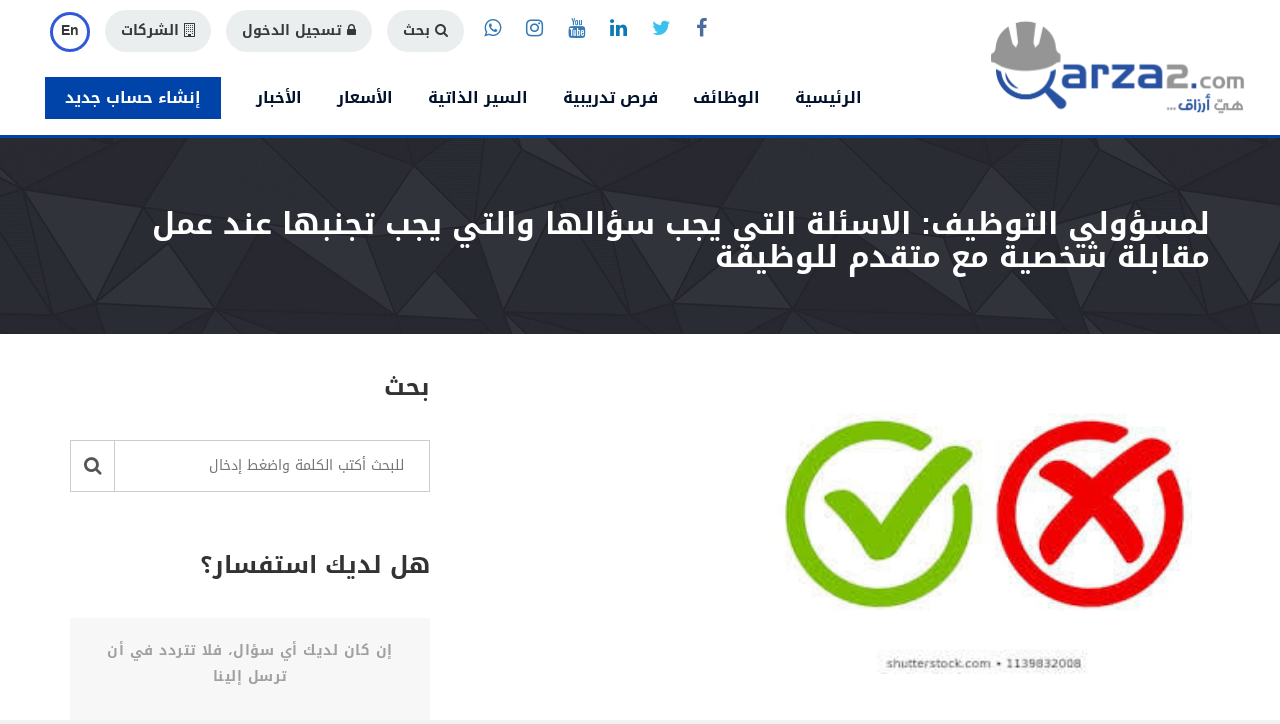

--- FILE ---
content_type: text/html; charset=utf-8
request_url: https://arza2.com/posts/news/show/187/%D9%84%D9%85%D8%B3%D8%A4%D9%88%D9%84%D9%8A-%D8%A7%D9%84%D8%AA%D9%88%D8%B8%D9%8A%D9%81-%D8%A7%D9%84%D8%A7%D8%B3%D8%A6%D9%84%D8%A9-%D8%A7%D9%84%D8%AA%D9%8A-%D9%8A%D8%AC%D8%A8-%D8%B3%D8%A4%D8%A7%D9%84%D9%87%D8%A7-%D9%88%D8%A7%D9%84%D8%AA%D9%8A-%D9%8A%D8%AC%D8%A8-%D8%AA%D8%AC%D9%86%D8%A8%D9%87%D8%A7-%D8%B9%D9%86%D8%AF-%D8%B9%D9%85%D9%84-%D9%85%D9%82%D8%A7%D8%A8%D9%84%D8%A9-%D8%B4%D8%AE%D8%B5%D9%8A%D8%A9-%D9%85%D8%B9-%D9%85%D8%AA%D9%82%D8%AF%D9%85-%D9%84%D9%84%D9%88%D8%B8%D9%8A%D9%81%D8%A9
body_size: 37671
content:
<!DOCTYPE html>
<html>
  <head>
    <!-- ================== Meta & SEO ======================= -->
    <meta charset="UTF-8">
    <meta name="viewport" content="width=device-width, initial-scale=1, minimum-scale=1, maximum-scale=1">
    <meta name="description" content="&lt;p style=&quot;direction: rtl; &quot;&gt;&lt;span style=&quot;font-size:22px;&quot;&gt;حازم حسن خبير الموارد البشرية واستشاري التوظيف بموقع ارزاق هيكلمنا النهارده عن نصائح لمسؤولي ...">
    <meta name="keywords" content="Arza2, recruitment, job seeker, company, factory, لمسؤولي التوظيف: الاسئلة التي يجب سؤالها والتي يجب تجنبها عند عمل مقابلة شخصية مع متقدم للوظيفة ">
   
      <meta property="og:image" content="http://www.arza2.com/images/logo/fav_icon.png" />
      <link rel= "image_src" href="http://www.arza2.com/images/logo/fav_icon.png" />
      <link rel="shortcut icon" href="/favicon.ico" type="image/x-icon">
      <link rel="icon" href="/favicon.ico" type="image/x-icon">          

    

    <title>Arza2 | لمسؤولي التوظيف: الاسئلة التي يجب سؤالها والتي يجب تجنبها عند عمل مقابلة شخصية مع متقدم للوظيفة </title>
    <!-- ================== Meta & SEO:END ======================= -->

    <link rel="stylesheet" media="all" href="/assets/application-f60234b773e4108bf3a23e1803575b1537cdb89e41b5d54103ab4442d9173afc.css" />
    <script src="/assets/application-97d185a6df84eca417100f6b48f9912dd684bf8ed637e918285f0f0b8e664542.js"></script>
    <meta name="csrf-param" content="authenticity_token" />
<meta name="csrf-token" content="4i2vO0KlU8tRaP448lCW5GYxgf8t1EhSIe6srLhJ1seMUNb9OOO6nkQwae3jl4csScyeqb3RJBrVYl6i5ez+rA==" />
    

    <!-- ================== Fonts ============== -->
    <!-- <link rel="stylesheet" media="screen" href="https://fonts.googleapis.com/earlyaccess/droidarabickufi.css" type="text/css"/> -->
    <!-- <link href='https://fonts.googleapis.com/css?family=Raleway:200,300,400,500,600,700' rel='stylesheet' type='text/css'> -->
    <!-- <link href='https://fonts.googleapis.com/css?family=Roboto+Condensed' rel='stylesheet' type='text/css'>
    <link href='https://fonts.googleapis.com/css?family=Crete+Round:400italic' rel='stylesheet' type='text/css'>
    <link href='https://fonts.googleapis.com/css?family=Droid+Serif:300,400,400italic' rel='stylesheet' type='text/css'> -->
    <!-- ================== Fonts:END ============== -->

    <!-- ================== Stylesheets ============= -->
    <link rel="stylesheet" type="text/css" href="/stylesheets/font-awesome.min.css">
    <link rel="stylesheet" type="text/css" href="/stylesheets/animate.css">
    <link rel="stylesheet" type="text/css" href="/stylesheets/main.css">
    <link rel="stylesheet" type="text/css" href="/stylesheets/ar.css" media="all">
    <link rel="stylesheet" type="text/css" href="/stylesheets/color.css">
    <link rel="stylesheet" type="text/css" href="/stylesheets/custom.css">
    <!-- ================= Stylesheets:END ============== -->

    <!-- Google Tag Manager -->
    <script>(function(w,d,s,l,i){w[l]=w[l]||[];w[l].push({'gtm.start':
    new Date().getTime(),event:'gtm.js'});var f=d.getElementsByTagName(s)[0],
    j=d.createElement(s),dl=l!='dataLayer'?'&l='+l:'';j.async=true;j.src=
    'https://www.googletagmanager.com/gtm.js?id='+i+dl;f.parentNode.insertBefore(j,f);
    })(window,document,'script','dataLayer','GTM-PFKD8BK');</script>
    <!-- End Google Tag Manager -->        

    <!-- ========== Google Analytics ============ -->
    <script>
      (function(i,s,o,g,r,a,m){i['GoogleAnalyticsObject']=r;i[r]=i[r]||function(){
      (i[r].q=i[r].q||[]).push(arguments)},i[r].l=1*new Date();a=s.createElement(o),
      m=s.getElementsByTagName(o)[0];a.async=1;a.src=g;m.parentNode.insertBefore(a,m)
      })(window,document,'script','https://www.google-analytics.com/analytics.js','ga');

      //ga('create', 'UA-69626245-5', 'auto');
      ga('create', 'UA-105106212-1', 'auto');
      ga('send', 'pageview');

    </script>

    <!-- Global site tag (gtag.js) - Google Analytics --> 
    <script async src="https://www.googletagmanager.com/gtag/js?id=UA-105106212-1"></script>
    <script>
      window.dataLayer = window.dataLayer || [];
      function gtag(){dataLayer.push(arguments);}
      gtag('js', new Date());

      gtag('config', 'UA-105106212-1');
      
    </script>    


<!-- start Mixpanel --><script type="text/javascript">(function(e,a){if(!a.__SV){var b=window;try{var c,l,i,j=b.location,g=j.hash;c=function(a,b){return(l=a.match(RegExp(b+"=([^&]*)")))?l[1]:null};g&&c(g,"state")&&(i=JSON.parse(decodeURIComponent(c(g,"state"))),"mpeditor"===i.action&&(b.sessionStorage.setItem("_mpcehash",g),history.replaceState(i.desiredHash||"",e.title,j.pathname+j.search)))}catch(m){}var k,h;window.mixpanel=a;a._i=[];a.init=function(b,c,f){function e(b,a){var c=a.split(".");2==c.length&&(b=b[c[0]],a=c[1]);b[a]=function(){b.push([a].concat(Array.prototype.slice.call(arguments,
0)))}}var d=a;"undefined"!==typeof f?d=a[f]=[]:f="mixpanel";d.people=d.people||[];d.toString=function(b){var a="mixpanel";"mixpanel"!==f&&(a+="."+f);b||(a+=" (stub)");return a};d.people.toString=function(){return d.toString(1)+".people (stub)"};k="disable time_event track track_pageview track_links track_forms register register_once alias unregister identify name_tag set_config reset people.set people.set_once people.unset people.increment people.append people.union people.track_charge people.clear_charges people.delete_user".split(" ");
for(h=0;h<k.length;h++)e(d,k[h]);a._i.push([b,c,f])};a.__SV=1.2;b=e.createElement("script");b.type="text/javascript";b.async=!0;b.src="undefined"!==typeof MIXPANEL_CUSTOM_LIB_URL?MIXPANEL_CUSTOM_LIB_URL:"file:"===e.location.protocol&&"//cdn.mxpnl.com/libs/mixpanel-2-latest.min.js".match(/^\/\//)?"https://cdn.mxpnl.com/libs/mixpanel-2-latest.min.js":"//cdn.mxpnl.com/libs/mixpanel-2-latest.min.js";c=e.getElementsByTagName("script")[0];c.parentNode.insertBefore(b,c)}})(document,window.mixpanel||[]);
mixpanel.init("5b54a1838e4ec2d5d8ef7d6daf244eda");</script><!-- end Mixpanel -->



  <!-- Facebook Pixel Code -->
  <script>
  !function(f,b,e,v,n,t,s)
  {if(f.fbq)return;n=f.fbq=function(){n.callMethod?
  n.callMethod.apply(n,arguments):n.queue.push(arguments)};
  if(!f._fbq)f._fbq=n;n.push=n;n.loaded=!0;n.version='2.0';
  n.queue=[];t=b.createElement(e);t.async=!0;
  t.src=v;s=b.getElementsByTagName(e)[0];
  s.parentNode.insertBefore(t,s)}(window,document,'script',
  'https://connect.facebook.net/en_US/fbevents.js');
  fbq('init', '2140754932824049'); 
  fbq('track', 'PageView');
  //fbq('track', 'ViewContent');
  </script>
  <noscript>
   <img height="1" width="1" 
  src="https://www.facebook.com/tr?id=2140754932824049&ev=PageView
  &noscript=1"/>
  </noscript>
  <!-- End Facebook Pixel Code -->
  
  </head>

  <body>
    <!-- Google Tag Manager (noscript) -->
    <noscript><iframe src="https://www.googletagmanager.com/ns.html?id=GTM-PFKD8BK"
    height="0" width="0" style="display:none;visibility:hidden"></iframe></noscript>
    <!-- End Google Tag Manager (noscript) -->

    <script>
      fbq('track', 'ViewContent');
    </script>
    
    <div class="wrapper">
      <!-- ================= Header  ============== -->
       <header id="header-9">

  <!-- ================= Header Search Form  ============== -->
  <div class="header-form" hidden>
      <form class="free_prof_profile_search" id="free_prof_profile_search" action="/free_profs/search" accept-charset="UTF-8" method="get"><input name="utf8" type="hidden" value="&#x2713;" />
        <input type="text" class="form-type-1" placeholder="كلمات البحث كمثال (الأسم, اللقب ....)" aria-describedby="sizing-addon1" name="q[keyword_cont]" id="q_keyword_cont" />
        <button type="submit"><i class="fa fa-search"></i>بحث</button>
</form></div>


<!-- Script -->

<script type="text/javascript">
  $(document).ready(function(){
    $('.header-form').hide();

    $('#header-search-btn').click(function(){
      $('.header-form').toggle();
    });
  });
</script>

<!-- Script: END -->

  <!-- ================= Header Search Form:END ============== -->

  <nav>
    <div class="container-fluid">
      <div class="main-nav-header">
        <button type="button" id="nav-collase-btn" class="navbar-toggle collapsed rtl-left" data-toggle="collapse" data-target="#navbar-collapse-9" aria-expanded="false">
          <span class="sr-only">تغيير طريقة التصفح</span>
          <span><i class="fa fa-bars fa-lg"></i></span>
        </button>
        <div class="logo ltr-left rtl-right">
          <a href="/" title="الرئيسية"><img src="/images/logo/arza2_new_logo_trans.ar.png" alt="أرزاق"></a>
        </div>
      </div>
      <div class="collapse navbar-collapse main-navbar" id="navbar-collapse-9">
        <div class="main-nav-menu">
          <ul id="main-nav-menu-1" class="ltr-right rtl-left">
            <li>
              <ul class="social-links">
                <li><a target="_blank" href="https://www.facebook.com/heya.arza2/?fref=hovercard" title="Facebook"><i class="fa fa-facebook"></i></a></li>
                <li><a target="_blank" href="https://twitter.com/Arza2C" title="Twitter"><i class="fa fa-twitter"></i></a></li>
                <li><a target="_blank" href="https://www.linkedin.com/feed/" title="Linkedin"><i class="fa fa-linkedin"></i></a></li>

                <li><a target="_blank" href="https://www.youtube.com/channel/UCB0bYOqNU8mGQIZnLz8IOFg" title="Youtube"><i class="fa fa-youtube"></i></a></li>
                <li><a target="_blank" href="#" title="Instagram"><i class="fa fa-instagram"></i></a></li>

                <li><a target="_blank" href="https://wa.me/+201144540232" title="WhatsApp"><i class="fa fa-whatsapp"></i></a></li>
                
              </ul>
            </li>
            <li>
              <div class="action-btns">
                <a href="#" title="بحث" id="header-search-btn"><i class="fa fa-search"></i>بحث</a>
                  <a href="/users/sign_in" title="الدخول إلى الحساب"><i class="fa fa-lock"></i>تسجيل الدخول</a>
                    <a href="/users/sign_up?user_type=2" title="الشركات"><i class="fa fa-building-o"></i>الشركات</a>
                  <a href="/set_language/en" title="English" class="lang-btn">En</a>
              </div>
            </li>
          </ul>
          <ul id="main-nav-menu-2" class="ltr-right rtl-left">
                <li class="visible-xs"><a href="/select-type" title="إنشاء ملف بياناتك" class="special-btn">إنشاء حساب جديد</a></li>
            <li><a href="/" title="الرئيسية">الرئيسية</a></li>
            <li><a href="/seeker-home/أرزاق-وظائف-عمال-وفنيين" title="الوظائف المتاحة">الوظائف</a></li>
            <li><a href="/seeker-home/أرزاق-فرص-تدريبية?job_post_type=training" title="فرص تدريبية">فرص تدريبية</a></li>            
            <li><a href="/company-home" title="بيانات المتقدمين للوظائف">السير الذاتية</a></li>
            
            <!--<li><a href="/freepro-home/دليل-أرزاق-دليل-لكل-الحرفيين-وأصحاب-الورش-و-الأنشطة-التجارية-دليل-أرزاق" title="البحث في دليل أرزاق">دليل أرزاق</a></li>         -->
            
            <li><a href="/pricing" title="الأسعار">الأسعار</a></li>
            <li><a href="/posts/news/index" title="أخبار أرزاق">الأخبار</a></li>            
                <li class="hide-in-mobile"><a href="/select-type" title="إنشاء ملف بياناتك" class="special-btn">إنشاء حساب جديد</a></li>
          </ul>
        </div>
      </div>
    </div>
  </nav>
</header>

      <!-- ================= Header:END ============== -->

      <div class="content-wrapper">
        <!-- Stylesheets --> 
<link rel="stylesheet" href="/stylesheets/swiper.min.css">
<!-- ====================================== -->


<!-- ============== Header Static 1 =============== -->
<section id="header-static-1">
  <div class="main-heading">
    <div class="container">
      <div class="row">
        <div class="col-md-12">
          <br/>
          <h2><strong>لمسؤولي التوظيف: الاسئلة التي يجب سؤالها والتي يجب تجنبها عند عمل مقابلة شخصية مع متقدم للوظيفة </strong></h2>
        </div>
        <div class="col-md-12">
          <!-- http://placehold.it/800x300 -->      
          
          <br/>
        </div>         
      </div>      
    </div>    
  </div>
</section>
<!-- ============== Header Static 1:END =============== -->

<br/><br/>

<!-- ============== Blog List 1 && Sidebar 1 =============== -->
<section>
  <div class="container">
    <div class="row">
      <div class="col-sm-8 rtl-right-md">
        <!-- ============== Blog Show 1  =============== -->
        <section id="blog-show-1">
          <div class="blog-img">
            <div class="swiper-container" id="blog-post-1-carousel">
              <div class="swiper-wrapper">
                      <img class="swiper-slide" alt="لمسؤولي التوظيف: الاسئلة التي يجب سؤالها والتي يجب تجنبها عند عمل مقابلة شخصية مع متقدم للوظيفة " src="/post_images/223/small/RackMultipart20191022-21575-e7g0u7.jpg?1571728636" />
              </div>
            </div>
          </div>
          <br/><br/>
          <div class="post-info">
            <h3 class="post-title"><a href="#" title="لمسؤولي التوظيف: الاسئلة التي يجب سؤالها والتي يجب تجنبها عند عمل مقابلة شخصية مع متقدم للوظيفة ">لمسؤولي التوظيف: الاسئلة التي يجب سؤالها والتي يجب تجنبها عند عمل مقابلة شخصية مع متقدم للوظيفة </a></h3>            
            <ul class="post-details">
              <li><i class="fa fa-user"></i>حازم حسن خبير واستشااري الموارد البشرية -hazem hassan HR Consultant </li>
              <li class="seperator">|</li>
              <li><i class="fa fa-calendar"></i>2019/10/22</li>
            </ul>
            <br/>
            <div class="addthis_sharing_toolbox"></div>
            <br/><br/>
              <iframe width="100%" height="315" src="https://www.youtube.com/embed/6hkmAL6uM3s" frameborder="0" allowfullscreen></iframe>
              <br/>
            <p>
              <p style="direction: rtl; "><span style="font-size:22px;">حازم حسن خبير الموارد البشرية واستشاري التوظيف بموقع ارزاق هيكلمنا النهارده عن نصائح لمسؤولي التوظيف: الاسئلة التي يجب سؤالها والتي يجب تجنبها عند عمل مقابلة شخصية مع متقدم للوظيفة</span></p>

<p style="direction: rtl; "><span style="font-size:22px;">اولا اسئلة يجب عدم استخدامها من مسئولي التوظيف فى الشركات&nbsp; الا اذا كان لها غرض واضح فى المقابلة الشخصية</span></p>

<p style="direction: rtl; "><span style="font-size:22px;">ثانيا اسئلة غريبة مثل قولي عن نقط سلبية عنك وكيف يمكن تغييرة بصيغة افضل</span></p>

<p style="direction: rtl; "><span style="font-size:22px;">ثالثا سؤال سبت شغلك ليه وكيف يسال بطريقة صحيحة واسباب ترك الموظف لشركتة&nbsp;</span></p>

<p style="direction: rtl; "><span style="font-size:22px;">رابعا سؤال ايه الاسباب اللي تخليك تسيب الشركه</span></p>

<p style="direction: rtl; "><span style="font-size:22px;">خامسا سؤال هتضيف ايه للشركة</span></p>

<p style="direction: rtl; "><span style="font-size:22px;">وحاجات كتير ممكن تستفيد بيها فى الفيديو&nbsp;</span></p>

<p style="direction: rtl; "><span style="color:#e74c3c;"><strong><span style="font-size:24px;">مواضيع ذات صلة لحازم حسن خبير واستشاري الموارد البشرية واستشاري التوظيف بموقع أرزاق :</span></strong></span></p>

<p style="direction: rtl; "><span style="font-size:22px;"><a href="https://arza2.com/posts/news/show/180/%D9%86%D8%B5%D8%A7%D8%A6%D8%AD-%D9%82%D8%A8%D9%84-%D8%A7%D9%84%D8%A7%D9%86%D8%AA%D8%B1%D9%81%D9%8A%D9%88#" title="نصائح قبل الانترفيو">نصائح قبل الانترفيو</a></span></p>

<p style="direction: rtl; ">&nbsp;</p>

<h3 style="direction: rtl; "><span style="font-size:22px;"><a href="https://arza2.com/posts/news/show/176/%D8%A7%D9%84%D8%A7%D8%AE%D8%B7%D8%A7%D8%A1-%D9%88-%D8%A7%D9%84%D8%BA%D9%84%D8%B7%D8%A7%D8%AA-%D9%81%D9%8A-%D8%A7%D9%84%D8%B3%D9%8A%D8%B1%D8%A9-%D8%A7%D9%84%D8%B0%D8%A7%D8%AA%D9%8A%D8%A9-%D9%88-CVs" title=" الاخطاء و  الغلطات في السيرة الذاتية و CVs">الاخطاء و الغلطات في السيرة الذاتية و CVs</a></span></h3>

<p dir="rtl">&nbsp;</p>

<h3 style="direction: rtl; "><span style="font-size:22px;"><a href="https://arza2.com/posts/news/show/174/%D8%B7%D8%B1%D9%8A%D9%82%D8%A9-%D9%88%D9%83%D9%8A%D9%81%D9%8A%D8%A9-%D9%83%D8%AA%D8%A7%D8%A8%D8%A9-%D8%A7%D9%84%D8%B3%D9%8A%D8%B1%D8%A9-%D8%A7%D9%84%D8%B0%D8%A7%D8%AA%D9%8A%D8%A9-CV-%D8%A8%D8%B5%D9%88%D8%B1%D8%A9-%D8%A7%D8%AD%D8%AA%D8%B1%D8%A7%D9%81%D9%8A%D8%A9#" title="طريقة وكيفية  كتابة السيرة الذاتية CV بصورة احترافية ">طريقة وكيفية كتابة السيرة الذاتية CV بصورة احترافية</a></span></h3>

<p dir="rtl">&nbsp;</p>

<h3 style="direction: rtl; "><span style="font-size:22px;"><a href="https://arza2.com/posts/news/show/167/Stress-Interview-%D8%A7%D9%86%D8%AA%D8%B1%D9%81%D9%8A%D9%88-%D8%AA%D8%AD%D8%AA-%D8%B6%D8%BA%D8%B7#" title="Stress Interview  انترفيو تحت ضغط">Stress Interview انترفيو تحت ضغط</a></span></h3>

<p dir="rtl">&nbsp;</p>

<p dir="rtl"><span style="font-size:22px;"><a href="https://arza2.com/posts/news/show/155/%D8%A7%D9%84%D8%AA%D9%88%D8%B8%D9%8A%D9%81-%D9%88%D8%AE%D8%B7%D9%88%D8%A7%D8%AA-%D8%A7%D9%84%D8%AA%D9%88%D8%B8%D9%8A%D9%81-%D9%88%D8%AF%D9%88%D8%B1-%D9%85%D8%B3%D8%A6%D9%88%D9%84-%D8%A7%D9%84%D8%AA%D9%88%D8%B8%D9%8A%D9%81-%D9%81%D9%89-%D8%A7%D9%84%D8%B4%D8%B1%D9%83%D8%A9#" title="التوظيف وخطوات التوظيف ودور مسئول التوظيف فى الشركة ">التوظيف وخطوات التوظيف ودور مسئول التوظيف فى الشركة</a></span></p>

<p dir="rtl">&nbsp;</p>

<h3 style="direction: rtl; "><span style="font-size:22px;"><a href="https://arza2.com/posts/news/show/154/%D9%85%D8%A7-%D9%87%D9%88-%D8%A7%D9%84%D9%88%D8%B5%D9%81-%D8%A7%D9%84%D9%88%D8%B8%D9%8A%D9%81%D9%8A-Job-Description#" title="ما هو الوصف الوظيفي  Job Description ">ما هو الوصف الوظيفي Job Description</a></span></h3>

<p dir="rtl">&nbsp;</p>

<h3 style="direction: rtl; "><span style="font-size:22px;"><a href="https://arza2.com/posts/news/show/153/%D8%A3%D8%B3%D8%A6%D9%84%D8%A9-%D8%A7%D9%84%D8%A7%D9%86%D8%AA%D8%B1%D9%81%D9%8A%D9%88-%D9%88%D8%A7%D9%84%D9%85%D9%82%D8%A7%D8%A8%D9%84%D8%A7%D8%AA-%D8%A7%D9%84%D8%B4%D8%AE%D8%B5%D9%8A%D8%A9-%D9%88%D8%A7%D9%84%D8%AA%D8%AD%D8%B6%D9%8A%D8%B1-%D9%84%D9%87%D8%A7-%D9%85%D9%86-%D9%82%D8%B3%D9%85-%D8%A7%D9%84%D8%AA%D9%88%D8%B8%D9%8A%D9%81-%D8%A8%D8%A7%D9%84%D8%B4%D8%B1%D9%83%D8%A7%D8%AA" title="أسئلة الانترفيو والمقابلات الشخصية والتحضير لها من قسم التوظيف بالشركات ">أسئلة الانترفيو والمقابلات الشخصية والتحضير لها من قسم التوظيف بالشركات</a></span></h3>

<p dir="rtl">&nbsp;</p>

<p dir="rtl"><span style="font-size:22px;"><a href="https://arza2.com/posts/news/show/149/%D9%85%D9%83%D8%A7%D9%84%D9%85%D8%A9-%D8%AA%D8%AD%D8%AF%D9%8A%D8%AF-%D8%A7%D9%84%D8%A7%D9%86%D8%AA%D8%B1%D9%81%D9%8A%D9%88-%D9%88%D8%A7%D9%84%D9%85%D9%82%D8%A7%D8%A8%D9%84%D8%A7%D8%AA-%D8%A7%D9%84%D8%B4%D8%AE%D8%B5%D9%8A%D8%A9-%D9%84%D9%85%D8%B3%D8%A6%D9%88%D9%84-%D8%A7%D9%84%D8%AA%D9%88%D8%B8%D9%8A%D9%81" title=" مكالمة تحديد الانترفيو والمقابلات الشخصية  لمسئول التوظيف">مكالمة تحديد الانترفيو والمقابلات الشخصية لمسئول التوظيف</a></span></p>

<p dir="rtl">&nbsp;</p>

<p dir="rtl"><span style="font-size:22px;"><a href="https://arza2.com/posts/news/show/139/%D8%A7%D9%84%D8%B7%D8%B1%D9%8A%D9%82%D8%A9-%D8%A7%D9%84%D8%B5%D8%AD%D9%8A%D8%AD%D8%A9-%D9%88-%D9%83%D9%8A%D9%81%D9%8A%D8%A9-%D9%83%D8%AA%D8%A7%D8%A8%D8%A9-%D9%88%D8%A7%D9%86%D8%B4%D8%A7%D8%A1-%D8%A7%D8%B9%D9%84%D8%A7%D9%86-%D8%B9%D9%86-%D9%88%D8%B8%D9%8A%D9%81%D8%A9" title="الطريقة الصحيحة و كيفية كتابة وانشاء اعلان عن وظيفة ">الطريقة الصحيحة و كيفية كتابة وانشاء اعلان عن وظيفة</a></span></p>

<p dir="rtl"><span style="font-size:22px;"><img alt="" src="/ckeditor_assets/pictures/48/content_%D8%AD%D8%A7%D8%B2%D9%85_%D8%AD%D8%B3%D9%86.jpg" style="float: right; width: 194px; height: 200px;" /></span></p>

<ul>
	<li style="direction: rtl;">&nbsp;</li>
</ul>

<p style="direction: rtl; ">&nbsp;</p>

            </p>
            <br/>
          </div>
          <br/><br/>
          <div class="clear-fix"></div>   
          <!-- http://placehold.it/800x300 -->      
          
          <div class="clear-fix"></div>   
          <br/>
        </section> 
        <!-- ============== Blog Show 1: END =============== -->

        <br/><br/>

        <!-- Disqus -->
        <div id="disqus_thread"></div>
        <!-- Disqus: END -->

        <br/><br/><br/>
      </div>
      <div class="col-sm-4 rtl-right-md">
        <!-- ============== Sidebar 1 =============== -->
        <!-- ============== Sidebar 1 =============== -->
<section id="sidebar-1">
  <div class="row">
    <div class="col-md-12">
      <div class="sidebar-form">
        <h3 class="no-margin"><strong>بحث</strong></h3>
        <br/><br/>
        <form class="post_search" id="post_search" action="/posts/search_posts?controler=posts" accept-charset="UTF-8" method="get"><input name="utf8" type="hidden" value="&#x2713;" />
          <div class="input-group">
          <input type="text" class="form-type-1" placeholder="للبحث أكتب الكلمة واضغط إدخال" name="q[title_or_ar_title_cont]" id="q_title_or_ar_title_cont" />
            <span class="input-group-addon">
              <button type="submit" class="btn"><i class="fa fa-search fa-lg"></i></button>
            </span>
          </div>
</form>
        <br/><br/><br/>
      </div>
    </div>
    <div class="col-md-12">
      <div class="sidebar-contact">
        <h3 class="no-margin"><strong>هل لديك استفسار؟</strong></h3>
        <br/><br/>
        <div class="sidebar-contact-content text-center">
          <p>
            إن كان لديك أي سؤال، فلا تتردد في أن ترسل إلينا
          </p>
          <br/>
          <a href="/contactus" title="اتصل بنا" class="" >
            <i class="fa fa-envelope fa-lg"></i>
            أرسل إلينا
          </a>
        </div>
      </div>
      <br/><br/>
    </div>

    <div class="col-md-12">
      <!-- http://placehold.it/400x400 -->      
      <div class='free-home-ads advertisment' styles='' id=''><a href='https://c.jumia.io/?a=178354&c=1650&p=r&E=kkYNyk2M4sk%3D&utm_campaign=178354&utm_term=' target='_blank' data-advertisment='45'>
      <img src='/object_image/advertisment/square/45.png?1571302865' alt='https://c.jumia.io/?a=178354&c=1650&p=r&E=kkYNyk2M4sk%3D&utm_campaign=178354&utm_term='>
      </a></div>      
      <br/><br/>
    </div>    
    

    <!-- =============== Random Posts Section =================== -->
      <div class="col-md-12">
        <div class="sidebar-featured-posts">
          <h3 class="no-margin"><strong>آخر الأخبار</strong></h3>
          <br/><br/>
          <div class="sidebar-post">
              <a href="/posts/news/show/339" title="مركز صيانة اصلاح أجهزة منزلية  التجمع الخامس 01006592337">
                <div class="row">
                  <div class="col-xs-4 rtl-right">
                      <img class="img-responsive" alt="مركز صيانة اصلاح أجهزة منزلية  التجمع الخامس 01006592337" src="/post_images/429/medium/RackMultipart20240506-2948-1rijvuj.jpg?1714997574" />
                    <br/>
                  </div>
                  <div class="col-xs-8 rtl-right">
                    <h4 class="no-margin">مركز صيانة اصلاح أجهزة منزلية  التجمع الخامس 01006592337</h4>
                    <br/>
                    <p>2024/05/06</p>
                  </div>
                  <br/>
                </div>
              </a>
              <div class="clear-fix"></div>
              <br/>
              <a href="/posts/news/show/338" title=" كورس دليل  الاكسيل للمبتدئين">
                <div class="row">
                  <div class="col-xs-4 rtl-right">
                      <img class="img-responsive" alt=" كورس دليل  الاكسيل للمبتدئين" src="/post_images/413/medium/RackMultipart20221122-25444-ml31nj.jpeg?1669106875" />
                    <br/>
                  </div>
                  <div class="col-xs-8 rtl-right">
                    <h4 class="no-margin"> كورس دليل  الاكسيل للمبتدئين</h4>
                    <br/>
                    <p>2022/11/22</p>
                  </div>
                  <br/>
                </div>
              </a>
              <div class="clear-fix"></div>
              <br/>
              <a href="/posts/news/show/337" title="ونش انقاذ المحور ">
                <div class="row">
                  <div class="col-xs-4 rtl-right">
                      <img class="img-responsive" alt="ونش انقاذ المحور " src="/post_images/414/medium/RackMultipart20221130-20547-1lgko10.jpg?1669826416" />
                    <br/>
                  </div>
                  <div class="col-xs-8 rtl-right">
                    <h4 class="no-margin">ونش انقاذ المحور </h4>
                    <br/>
                    <p>2022/04/29</p>
                  </div>
                  <br/>
                </div>
              </a>
              <div class="clear-fix"></div>
              <br/>
              <a href="/posts/news/show/336" title="ونش انقاذ العامرية">
                <div class="row">
                  <div class="col-xs-4 rtl-right">
                      <img class="img-responsive" alt="ونش انقاذ العامرية" src="/post_images/398/medium/RackMultipart20211124-754-vg3qd8.jpg?1637771411" />
                    <br/>
                  </div>
                  <div class="col-xs-8 rtl-right">
                    <h4 class="no-margin">ونش انقاذ العامرية</h4>
                    <br/>
                    <p>2021/11/24</p>
                  </div>
                  <br/>
                </div>
              </a>
              <div class="clear-fix"></div>
              <br/>
              <a href="/posts/news/show/335" title="ونش انقاذ مدينة الحمام ">
                <div class="row">
                  <div class="col-xs-4 rtl-right">
                      <img class="img-responsive" alt="ونش انقاذ مدينة الحمام " src="/post_images/394/medium/RackMultipart20210706-24500-trnicl.jpg?1625583760" />
                    <br/>
                  </div>
                  <div class="col-xs-8 rtl-right">
                    <h4 class="no-margin">ونش انقاذ مدينة الحمام </h4>
                    <br/>
                    <p>2021/06/22</p>
                  </div>
                  <br/>
                </div>
              </a>
              <div class="clear-fix"></div>
              <br/>
          </div>
        </div>
        <br/><br/>
      </div>
    <!-- =============== Random Posts Section: END =================== -->

    <div class="col-md-12">
      <!-- http://placehold.it/400x400 -->      
      <div class='free-home-ads advertisment' styles='' id=''><a href='https://daleel.arza2.com/users/sign_up?user_type=3' target='_blank' data-advertisment='46'>
      <img src='/object_image/advertisment/square/46.jpg?1571305526' alt='https://daleel.arza2.com/users/sign_up?user_type=3'>
      </a></div>      
      <br/><br/>
    </div>        
  </div>
</section>
<!-- ============== Sidebar 1: END =============== -->

        <!-- ============== Sidebar 1: END =============== -->
        <br/><br/><br/>
      </div>
    </div>
  </div>
</section>
<!-- ============== Blog List 1 && Sidebar 1: END =============== -->

<!-- Scripts -->

<script type="text/javascript" src="/javascripts/swiper.jquery.min.js"></script>
<script type="text/javascript" src="/javascripts/swiper.min.js"></script>

<!-- ================ Blog Show 1 ==================== -->
<script type="text/javascript">
  $(document).ready(function(){
    var swiper = new Swiper('#blog-post-1-carousel', {
      autoplay: 5000,
      autoplayDisableOnInteraction: true,
      grabCursor: true
    });
  });
</script>
<!-- ================ Blog Show 1:END ==================== -->

  <script>
    $(document).ready(function(){      
      /**
      * RECOMMENDED CONFIGURATION VARIABLES: EDIT AND UNCOMMENT THE SECTION BELOW TO INSERT DYNAMIC VALUES FROM YOUR PLATFORM OR CMS.
      * LEARN WHY DEFINING THESE VARIABLES IS IMPORTANT: https://disqus.com/admin/universalcode/#configuration-variables
      */

      var disqus_config = function () {        
        this.page.url = "/posts/news/show/187/%D9%84%D9%85%D8%B3%D8%A4%D9%88%D9%84%D9%8A-%D8%A7%D9%84%D8%AA%D9%88%D8%B8%D9%8A%D9%81-%D8%A7%D9%84%D8%A7%D8%B3%D8%A6%D9%84%D8%A9-%D8%A7%D9%84%D8%AA%D9%8A-%D9%8A%D8%AC%D8%A8-%D8%B3%D8%A4%D8%A7%D9%84%D9%87%D8%A7-%D9%88%D8%A7%D9%84%D8%AA%D9%8A-%D9%8A%D8%AC%D8%A8-%D8%AA%D8%AC%D9%86%D8%A8%D9%87%D8%A7-%D8%B9%D9%86%D8%AF-%D8%B9%D9%85%D9%84-%D9%85%D9%82%D8%A7%D8%A8%D9%84%D8%A9-%D8%B4%D8%AE%D8%B5%D9%8A%D8%A9-%D9%85%D8%B9-%D9%85%D8%AA%D9%82%D8%AF%D9%85-%D9%84%D9%84%D9%88%D8%B8%D9%8A%D9%81%D8%A9";
        this.page.identifier = '187';
        this.language = "ar";
      };

      (function() { // DON'T EDIT BELOW THIS LINE
      var d = document, s = d.createElement('script');

      s.src = '//arza2.disqus.com/embed.js';

      s.setAttribute('data-timestamp', +new Date());
      (d.head || d.body).appendChild(s);
      })();
    });
  </script>

<script id="dsq-count-scr" src="//arza2.disqus.com/count.js" async></script>

<!-- Share -->
<script type="text/javascript" src="//s7.addthis.com/js/300/addthis_widget.js#pubid=ra-563b5cd32c3981d1" async="async"></script>
<!-- Scripts: END -->
      </div>

      <!-- ================= Footer ============== -->
      <footer id="footer-3">
  <div class="container">
    <br/>
    <div class="row">
      <div class="col-md-10 rtl-right">
        <div class="about-section">
          <h3>Arza2.com</h3>
          <p>
            "أرزاق دوت كوم" هي عهد جديد في توفير فرص شغل ليا و ليك وفرص تدريب فنى بمنح مجانية وشهادات معتمدة دولياً من النت, بنوصلك بالناس الحرفية و العمال والمؤهلات العليا حديثي التخرج <br/>العمال والحرفيين والفنيين وغيرهم هيقدروا يوصلوا لمصانع و شركات أكتر عن طريقنا ويتدربوا على أعلى المستويات وببلاش. ... <br/>وهي أرزاق.<br/>ملاحظه هامه : موقع ارزاق هو موقع للاعلانات سواء عن الوظايف او الشركات او المنتجات وليس شركه توظيف ويكون التعامل بين المستخدم والشركه مباشره
          </p>
          <br/>
          <a title="أنشئ حسابك الخاص وابدأ في استخدام أرزاق" href="/select-type" class="go-btn">ابدأ معنا</a>
          <br/><br/>
          <h5 class="text-above-download-app">حمل تطبيق أرزاق</h5>
          <a target="_blank" title="احصل على تطبيق المحمول على Android" href="https://play.google.com/store/apps/details?id=co.hdbc.arza2" class="get-app-btn"><img src="/images/misc/button-google-play.png" width="140" alt="متجر جوجل للألعاب"/></a>
        </div>
        <br/>
      </div>
      <div class="col-md-2 col-xs-12 rtl-right">
        <div class="links-list">
          <h3>الصفحات</h3>
          <ul>
            <li><a href="/aboutus" title="من نحن">من نحن</a></li>
            <li><a href="/contactus" title="اتصل بنا">اتصل بنا</a></li>
            <li><a href="/faq" title="الأسئلة المتكررة">الأسئلة المتكررة</a></li>
            <li><a href="/privacy" title="سياسة الخصوصية">اتفاقية الخصوصية</a></li>
            <li><a href="/terms" title="شروط الاستخدام">شروط الاستخدام</a></li>
          </ul>
          </div>
        <br/>
      </div>
    </div>
    <br/>
    <div class="row">
      <div class="col-md-12 rtl-right-md text-center">
        <ul class="social-links">
          <li>
            <div class="social-flip-btn facebook">
              <a class="first-link" target="_blank" href="https://www.facebook.com/heya.arza2/?fref=hovercard" title="Facebook">
                <i class="fa fa-facebook"></i>
              </a>
              <a target="_blank" href="https://www.facebook.com/heya.arza2/?fref=hovercard" title="Facebook">
                <i class="fa fa-facebook"></i>
              </a>
            </div>
          </li>
          <li>
            <div class="social-flip-btn twitter">
              <a target="_blank" class="first-link" href="https://twitter.com/Arza2C" title="Twitter">
                <i class="fa fa-twitter"></i>
              </a>
              <a target="_blank" href="https://twitter.com/Arza2C" title="Twitter">
                <i class="fa fa-twitter"></i>
              </a>
            </div>
          </li>
          <li>
            <div class="social-flip-btn linkedin">
              <a target="_blank" class="first-link" href="https://www.linkedin.com/feed/" title="Linkedin">
                <i class="fa fa-linkedin"></i>
              </a>
              <a target="_blank" href="https://www.linkedin.com/feed/" title="Linkedin">
                <i class="fa fa-linkedin"></i>
              </a>
            </div>
          </li>

          <li>
            <div class="social-flip-btn youtube">
              <a target="_blank" class="first-link" href="https://www.youtube.com/channel/UCB0bYOqNU8mGQIZnLz8IOFg" title="Youtube">
                <i class="fa fa-youtube"></i>
              </a>
              <a target="_blank" href="https://www.youtube.com/channel/UCB0bYOqNU8mGQIZnLz8IOFg" title="Youtube">
                <i class="fa fa-youtube"></i>
              </a>
            </div>
          </li>

          <li>
            <div class="social-flip-btn instagram">
              <a target="_blank" class="first-link" href="#" title="Instagram">
                <i class="fa fa-instagram"></i>
              </a>
              <a target="_blank" href="#" title="Instagram">
                <i class="fa fa-instagram"></i>
              </a>
            </div>
          </li>



        </ul>
      </div>
    </div>
    <hr/>
    <div class="row">
      <div class="col-md-12 rtl-right text-center">
        <p class="copyright">حقوق النشر &copy; 2015 جميع الحقوق محفوظة. تم التطوير بواسطة <a href="http://www.hdbc.co" ><img src="/images/hdbc_logo.png" width="30" alt="HDBC Logo"/>HDBC</a> Inc.</p>
        <br/>
      </div>
    </div>
  </div>
</footer>

      <!-- ================= Footer:END ============== -->
    </div>

    <!-- ================== Script  ============== -->
    <script type="text/javascript" src="/javascripts/wow.min.js"></script>
    <script type="text/javascript" src="/javascripts/main.js"></script>
    <!-- ================== Script:END ============== -->


    <!-- Advertisments Click -->
    <script type="text/javascript">
      $(document).ready(function(){
       $( ".advertisment a" ).on( "click", function(e) {
        e.preventDefault();
        var advertismentId = $(this).data("advertisment");

        jQuery.ajax({
          data: { advertisment_id: advertismentId },
          type: 'post',
          async: false,
          url: "/advertisment_clicked",
          success: function(data, textStatus, xhr) {
            window.open(data.href);
          }
         });
       });
      });
    </script>
    <!-- Scripts: END -->

  </body>
</html>


--- FILE ---
content_type: text/html; charset=utf-8
request_url: https://www.google.com/recaptcha/api2/aframe
body_size: 114
content:
<!DOCTYPE HTML><html><head><meta http-equiv="content-type" content="text/html; charset=UTF-8"></head><body><script nonce="7-aV-qJrQP2fMZ7LlIZibA">/** Anti-fraud and anti-abuse applications only. See google.com/recaptcha */ try{var clients={'sodar':'https://pagead2.googlesyndication.com/pagead/sodar?'};window.addEventListener("message",function(a){try{if(a.source===window.parent){var b=JSON.parse(a.data);var c=clients[b['id']];if(c){var d=document.createElement('img');d.src=c+b['params']+'&rc='+(localStorage.getItem("rc::a")?sessionStorage.getItem("rc::b"):"");window.document.body.appendChild(d);sessionStorage.setItem("rc::e",parseInt(sessionStorage.getItem("rc::e")||0)+1);localStorage.setItem("rc::h",'1768607736056');}}}catch(b){}});window.parent.postMessage("_grecaptcha_ready", "*");}catch(b){}</script></body></html>

--- FILE ---
content_type: text/css
request_url: https://arza2.com/stylesheets/ar.css
body_size: 6018
content:
@font-face{font-family:'Droid Arabic Kufi';src:url(../fonts/DroidKufi/DroidKufi-Regular.ttf) format('truetype')}@font-face{font-family:'Droid Arabic Kufi';src:url(../fonts/DroidKufi/DroidKufi-Bold.ttf) format('truetype');font-weight:700}body{font-family:'Droid Arabic Kufi',sans-serif!important;letter-spacing:0px!important}h1,h2,h3,h4,h5,h6{letter-spacing:0px!important}.wrapper{direction:rtl}#contact-us-sector-1 .contact-form,#main-features-4,#about-us-sector-1,#header-static-1 .main-heading ul>li{font-family:'Droid Arabic Kufi',sans-serif!important}#about-us-sector-3 .service-info-box h3{font-size:15px;letter-spacing:0}.datepicker-addon{border-right:none;border-radius:0;border-left:1px solid #ccc!important}.big-notice .notice-container h3{padding:10px 30px 10px 0}.ltr-direction{direction:ltr}.rtl-direction{direction:rtl}.rtl-right{float:right!important}.rtl-left{float:left}.icon-padding-right{padding-left:8px}.icon-padding-left{padding-right:8px}.form-type-1.checkbox>input[type="checkbox"]{display:none}.form-type-1.checkbox>label{display:inline-block;cursor:pointer;position:relative;font-weight:500;padding-right:25px;padding-top:5px;margin-left:15px;font-size:13px;-webkit-transition:all 1s;transition:all 1s}.form-type-1.checkbox>label::before{content:"";display:inline-block;border:1px solid;border-radius:0;width:16px;height:16px;margin-left:10px;position:absolute;right:0;bottom:1px}.form-type-1.checkbox>input[type=checkbox]:checked + label::before{content:"\2713";font-size:15px;text-align:center;line-height:15px}.form-type-1.radio>input[type=radio]{display:none}.form-type-1.radio>label{display:inline-block;cursor:pointer;position:relative;padding-right:25px;padding-top:5px;margin-left:15px;font-size:13px;font-weight:500;-webkit-transition:all 1s;transition:all 1s}.form-type-1.radio>label::before{content:"";display:inline-block;border:1px solid;border-radius:8px;width:16px;height:16px;margin-left:10px;position:absolute;right:0;bottom:1px}.form-type-1.radio>input[type=radio]:checked + label::before{content:"\2022";font-size:20px;text-align:center;line-height:15px}.form-type-1.radio>label:focus,.form-type-1.checkbox>label:focus,.form-type-1.radio>label:active,.form-type-1.checkbox>label:active{outline:1px solid}.form-type-1 input[type="text"],select.form-type-1{height:52px}select.form-type-1{padding-top:10px}#header-9 .main-nav-menu #main-nav-menu-2>li>a{letter-spacing:0}#hero-static-1 .search-container input[type="text"]{max-height:42px}#hero-static-1 .search-container .bootstrap-select{margin-top:5px}#hero-static-1 .category-select .dropdown-menu.inner{text-align:right!important}#hero-static-1 .country-select .dropdown-menu.inner{text-align:right!important}#sidebar-1-search-mod .sidebar-form .input-group span{border-left:1px solid;border-right:none}#contact-us-sector-1 .contact-form .title h3{padding:0 0 0 15px}#sidebar-1 .sidebar-form .input-group span{border-right:none;border-left:1px solid}#header-9 .header-form{right:50%;margin-right:-180px}#header-9 .header-form button>i{padding-left:5px}#header-9 .main-nav-menu #main-nav-menu-1 .action-btns>a.lang-btn{padding:6px 8px}#header-9 .main-nav-menu #main-nav-menu-1 .action-btns>a>i{padding-left:5px}#header-9 .main-nav-header>.logo{padding:10px 15px 10px 0}#footer-3 .links-list>ul>li::before{content:"\f0d9"}#header-static-1 .main-heading ul>li{margin:0 0 0 20px}#header-static-1 .main-heading ul>li>i{padding-left:10px}#profile-2 .profile-header .header-content>a>i{padding-left:7px}#profile-2 .profile-data>ul>li::before{padding-left:10px}#profile-2 .overview .profile-overview>ul>li>div{margin-right:28px}#products-showcase-1 .item-container>a .item-info>ul>li{margin-left:20px}#products-showcase-1 .item-container>a .item-info>ul>li>i{padding-left:10px}#products-showcase-1 .item-container-seeker .item-info>ul>li>i{padding-left:5px}#quick-search-1 form .first-input input{border-left:none}#quick-search-1 form .first-input span{border-right:none;border-left:1px solid}#notifications-1 ul>li .notification-item>.notification-title{margin:0 35px 0 0}#notifications-1 ul>li .notification-item>.notification-icon::after{content:"";position:absolute;top:32px;left:-40px;width:40px;border-top:1px solid;border-top-color:#ccc}#profile-1>.profile-content .profile-main-data>a.edit-btn>i{padding-left:5px}#profile-1>.profile-content .profile-main-data>.personal-details i{padding-left:10px}#login-1 .form-container .login-form .social-login>a>i,#login-1 .form-container .register-form .social-login>a>i{padding:0 0 0 20px}#login-1 .form-container .login-form .social-login>a,#login-1 .form-container .register-form .social-login>a{letter-spacing:0}#cta-2 a{margin-right:20px}#main-features-4 .feature-info>h4>span{padding-left:15px}#cta-1 .connected-list>li.first-item::after{left:-5px}#cta-1 .connected-list>li.middle-item::after{left:-5px}#cta-1 .connected-list>li.middle-item::before{right:0}#cta-1 .connected-list>li.last-item::before{right:0}#clients-carousel-2 .job-spotlight-nav{float:left}#about-us-sector-2{font-family:'Droid Arabic Kufi',sans-serif!important}#about-us-sector-2 .about-box>ul>li::before{margin:9px 0 0 15px;float:right}#blog-show-1 .post-info .post-details>li>i{padding-left:8px}#blog-list-1 .post-list-item .post-info .post-details>li>i{padding-left:8px}#pricing-table-2 .pricing-table-container>.table-specs>ul{list-style:none;padding:0 15px 0 0}#pricing-table-2 .pricing-table-container>.table-specs>ul>li>i{padding-left:10px}.advanced-reset-btn{margin-left:5px}@media only screen and (min-width :768px){.rtl-right-md{float:right!important}.rtl-left-md{float:left!important}}@media only screen and (max-width :1200px){.rtl-right-md{float:right!important}.rtl-left-md{float:left!important}}@media only screen and (max-width :992px){#notifications-1 ul>li .notification-item>.notification-icon::after{content:"";position:absolute;top:0;right:0;left:0;width:0;border-top:none}}@media only screen and (max-width :768px){.rtl-right-md{float:none!important}.rtl-left-md{float:none!important}}